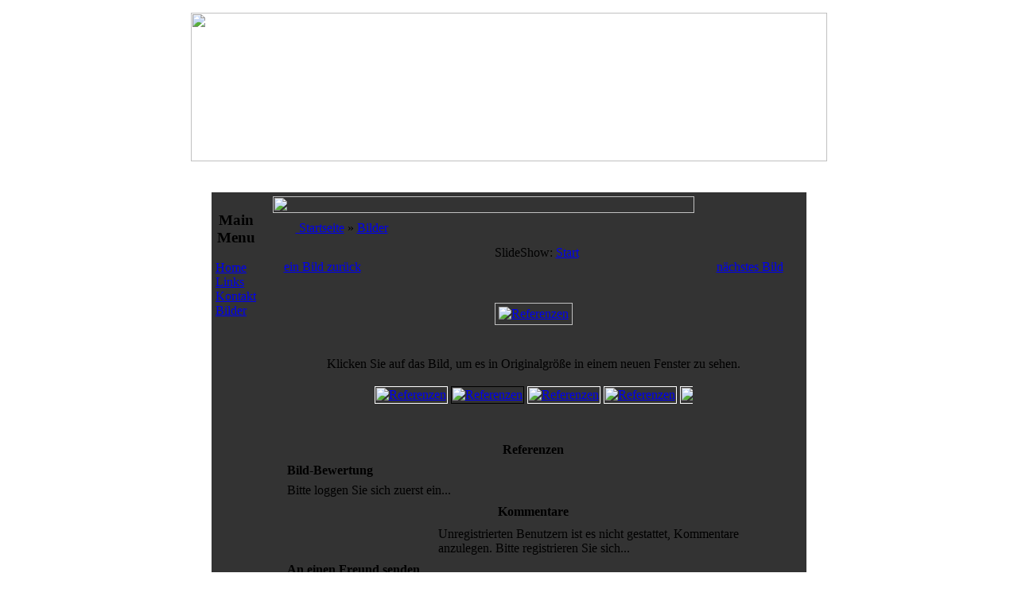

--- FILE ---
content_type: text/html
request_url: http://bsbauservice.de/index.php?option=com_ponygallery&Itemid=27&func=detail&id=12
body_size: 5191
content:
<!DOCTYPE HTML PUBLIC "-//W3C//DTD HTML 4.01 Transitional//EN" "http://www.w3.org/TR/html4/loose.dtd">
<html>
<head>

<meta http-equiv="Content-Type" content="text/html;>charset=iso-8859-1" />

<script language="JavaScript">
<!--



if ( navigator.appName=="Microsoft Internet Explorer" ) 
document.write('<link rel="stylesheet" href="http://bsbauservice.de/templates/tgf_malavista/css/template_explorer.css" type="text/css"/><link rel="shortcut icon" href="http://bsbauservice.de/images/favicon.ico" />') 
else 
document.write('<link rel="stylesheet" href="http://bsbauservice.de/templates/tgf_malavista/css/template_firefox.css" type="text/css"/><link rel="shortcut icon" href="http://bsbauservice.de/images/favicon.ico" />')

function MM_preloadImages() { //v3.0
  var d=document; if(d.images){ if(!d.MM_p) d.MM_p=new Array();
    var i,j=d.MM_p.length,a=MM_preloadImages.arguments; for(i=0; i<a.length; i++)
    if (a[i].indexOf("#")!=0){ d.MM_p[j]=new Image; d.MM_p[j++].src=a[i];}}
}
//-->
</script>

<style type="text/css">
<!--
.Stil1 {
	font-size: 10px;
	font-weight: bold;
	font-family: Arial, Helvetica, sans-serif;
}
-->
</style>

</script>

<title>B &amp; S Bau- Service Dienstleistungen am Bau - Galerie - Kategorie: Bilder - Bild:  Referenzen</title>
<meta name="description" content="Joomla - the dynamic portal engine and content management system" />
<meta name="keywords" content="Joomla, joomla" />
<meta name="Generator" content="Joomla! - Copyright (C) 2005 - 2007 Open Source Matters. All rights reserved." />
<meta name="robots" content="index, follow" />
<script language="javascript" type="text/javascript" src="http://bsbauservice.de/components/com_ponygallery/js/ponyscript.js"></script>
<script language="javascript" type="text/javascript">
<!--
var resizeSpeed = 5;
var resizeJsImage = 1;
var borderSize = 10;
//-->
</script>
<script language="javascript" type="text/javascript" src="http://bsbauservice.de/components/com_ponygallery/lightbox/lightningload.js"></script>
<script language="javascript" type="text/javascript" src="http://bsbauservice.de/components/com_ponygallery/lightbox/prototype.js"></script>
<script language="javascript" type="text/javascript" src="http://bsbauservice.de/components/com_ponygallery/lightbox/scriptaculous.js?load=effects"></script>
<script language="javascript" type="text/javascript" src="http://bsbauservice.de/components/com_ponygallery/lightbox/lightbox.js"></script>
<link href="http://bsbauservice.de/components/com_ponygallery/lightbox/lightbox.css" rel="stylesheet" type="text/css" />
<!-- Do not edit IE conditional style below -->
<!-- [if gte IE 5.5]>
<style type="text/css">
#motioncontainer {
width:expression(Math.min(this.offsetWidth, maxwidth)+'px');
}
</style>
<![endif] -->
<!-- End Conditional Style -->
<script type="text/javascript" src="http://bsbauservice.de/components/com_ponygallery/js/motiongallery.js">
/***********************************************
* CMotion Image Gallery- Â© Dynamic Drive DHTML code library (www.dynamicdrive.com)
* Visit http://www.dynamicDrive.com for hundreds of DHTML scripts
* This notice must stay intact for legal use
* Modified by Jscheuer1 for autowidth and optional starting positions
***********************************************/
</script>
	<link rel="shortcut icon" href="http://bsbauservice.de/images/favicon.ico" />
	<link rel="shortcut icon" href="http://bsbauservice.de/templates/tgf_malavista/images/favicon.ico"/>
<style type="text/css">
<!--
.Stil2 {color: #000000}
-->
</style>
</head>
<body>
<!DOCTYPE html PUBLIC "-//W3C//DTD XHTML 1.0 Transitional//EN" "http://www.w3.org/TR/xhtml1/DTD/xhtml1-transitional.dtd">
<p>
  <?xml version="1.0" encoding="iso-8859-1"?></p>   

<TABLE width="800" BORDER="0" align="center" CELLPADDING="0" CELLSPACING="0">
  <TR>
    <TD height="50" COLSPAN="3"><img src="http://bsbauservice.de/templates/tgf_malavista/images/slogan.jpg" width="800" height="187" /></TD>
  </TR>
  <TR>
    <TD height="39" width="800" COLSPAN="5" class="img_topmenu">
      <table width="800" height="29" border="0" cellpadding="0" cellspacing="0">
  <tr>
    <td></td>
    <td></td>
  </tr>
</table>
   </TD>
  </TR>
  <TR>
    <TD width="26" class="img_left"></TD>
    <TD width="748" bgcolor="#333333"><table border="0" align="center" cellpadding="5" cellspacing="0">
      <tr>
        <td width="0" align="center" valign="top"><div id="leftcol">		<div class="module">
			<div>
				<div>
					<div>
						<h3>Main Menu</h3>
<table width="100%" border="0" cellpadding="0" cellspacing="0">
<tr align="left"><td><a href="http://bsbauservice.de/index.php?option=com_frontpage&amp;Itemid=1" class="mainlevel" >Home</a></td></tr>
<tr align="left"><td><a href="http://bsbauservice.de/index.php?option=com_weblinks&amp;Itemid=23" class="mainlevel" >Links</a></td></tr>
<tr align="left"><td><a href="http://bsbauservice.de/index.php?option=com_contact&amp;Itemid=3" class="mainlevel" >Kontakt</a></td></tr>
<tr align="left"><td><a href="http://bsbauservice.de/index.php?option=com_ponygallery&amp;Itemid=27" class="mainlevel" id="active_menu">Bilder</a></td></tr>
</table>					</div>
				</div>
			</div>
		</div>
		</div></td>
        <td width="695"  valign="top">        
          <table width="468" border="0" align="center" cellpadding="0" cellspacing="0" bgcolor="#1B1B1B">
            <tr>
              <td></td>
            </tr>
          </table>
            <table width="530" border="0" cellpadding="0" cellspacing="0">
   <tr>
     <td><div class="altosinistra"></div></td>
     <td><div class="altodestra"></div></td>
   </tr>
   <tr>
     <td width="265" valign="top" background="http://bsbauservice.de/templates/tgf_malavista/images/annunci_msx.jpg"><div class="centrosinistra"></div></td>
     <td width="265" valign="top" background="http://bsbauservice.de/templates/tgf_malavista/images/annunci_mdx.jpg"><div class="centrodestra"></div></td>
   </tr>
   <tr>
     <td><div class="bassosinistra"></div></td>
     <td><div class="bassodestra"></div></td>
   </tr>
 </table>
		  <table border="0" align="center" cellpadding="0" cellspacing="0">
  <tr>
    <td><img src="http://bsbauservice.de/templates/tgf_malavista/images/content_h.jpg" width="530" height="21" /></td>
  </tr>
  <tr>
    <td><div class="fuma"> 
<style>

.gallery {
    background: white;
    color: #333333;
}

.galleryhead {
    font-family: Arial, Tahoma, Verdana, Century Gothic; 
    font-size: 14pt;
    line-height: 18px;
    font-weight: normal;
    text-align: center;
    background-color: #FFFFFF;
    color: #333333;
}

.gallerypath {
    background-color : #F0F0F0;
    color: white;
}

.gallerysectiontableheader {
    font-size: 11px;
    font-weight: normal;
    text-align: center;
    background: #F0F0F0;
    color: #333333;
    padding: 4px;
}

.gallerysectiontableentry {
    background-color : silver;
    color: white;
}

.gallerysectiontableentry1 {
    background-color : #FFFFFF;
    color: #333333;
}

.gallerysectiontableentry2 {
    background-color : #F9F9F9;
    color: #333333;
}

.smallgm {
    font-family: Tahoma, Verdana, Arial, Helvetica, sans-serif; 
    font-size: 7pt; 
    color: grey;
}

.smallgsm {
    font-family: Tahoma, Verdana, Arial, Helvetica, sans-serif; 
    font-size: 7pt; 
    color: grey;
}

.myborder {
    border-width: 1px;
    border-style: solid; 
    border-color: silver;
    padding: 4px;
    margin-right: 0px; 
    margin-left: 0px;
    margin-bottom: 4px;
}

.noborder {
    border-style: none;
}


a.gallerypathway,
a.gallerypathway:link {
  color: blue;
}

a.gallerypathway:hover {
  color: green;
}

/* Nameshield Styles */

/* MotionGallery Styles */

#motioncontainer {
  margin:0 auto;  /*Uncomment this line if you wish to center the gallery on page */
  width: 400px;/* Set to gallery width, in px or percentage */
  height: 50px;/* Set to gallery height */
}

#motioncontainer a img {
  border: 1px solid #cccccc; /* Set image border color */
}

#motioncontainer a:hover img {
  border: 1px solid navy; /* Set image border hover color */
}

#statusdiv {
  background-color: lightyellow;
  border: 1px solid gray;
  padding: 2px;
  position: absolute; /* Stop Editing Gallery Styles */
  left: -300px;
  visibility: hidden;
}

#motioncontainer a:hover {
  color: red; /* Dummy definition to overcome IE bug */
}
/* End MotionGallery Styles */


</style>

<style type="text/css">
<!--
#outerImageContainer{	background-color: white; }
#imageContainer{ padding: 10px; }
#imageDataContainer{ background-color: white; }
#overlay{ background-color: black; }
-->
</style>
<style type="text/css">
<!--
.pngfile, #lightboxImage {
 behavior: url("components/com_ponygallery/js/pngbehavior.htc");
}
#pg_photo_big {
 behavior: url("components/com_ponygallery/js/pngbehavior.htc");
}
-->
</style>
<script language="javascript" type="text/javascript">
var pg_ffwrong = "red";
var pg_padding = "10";
var pg_filenamewithjs = "1";
var pg_dhtml_border = "gray";
var pg_openjs_background = "white";
var pg_disableclick = "1";
var pg_use_code = "1";
var pg_show_title_in_dhtml = "1";
var pg_show_description_in_dhtml = "1";
//Language
var ponygallery_select_category = "Sie müssen eine Kategorie auswählen.";
var ponygallery_select_file = "Sie müssen mindestens eine Datei auswählen.";
var ponygallery_pic_must_have_title = "Das Bild muß einen Titel haben";
var ponygallery_filename_double1 = "Identische Dateien!\nIn Feld";
var ponygallery_filename_double2 = "und Feld";
var ponygallery_wrong_filename = "Falscher Dateiname!\nEs sind keine Sonderzeichen erlaubt.";
var ponygallery_wrong_extension = "Falscher Dateityp!\nNur .jpg, .jpeg, .jpe, .gif und .png sind erlaubt.";
var ponygallery_must_have_fname = "Sie müssen mindestens ein Bild auswählen.";
var ponygallery_enter_name_email = "Bitte geben Sie den Namen Ihres Freundes und dessen Email-Adresse ein!";
var ponygallery_enter_comment = "Bitte geben Sie ein Kommentar ein";
var ponygallery_enter_code = "Bitte geben Sie den Bildcode ein!";
var ponygallery_image = "Bild";
var ponygallery_of = "von";
var ponygallery_close = "Schlie&szlig;en";
var ponygallery_prev = " Zur&uuml;ck";
var ponygallery_next = "Weiter";
var ponygallery_press_esc = "(Esc)";
</script>
<script language="javascript" type="text/javascript">
<!--
    var pg_photo_hover = 0;
    document.oncontextmenu = function() {
      if(pg_photo_hover==1) {
        return false;
      }
    }
    function pg_hover() {
      pg_photo_hover = (pg_photo_hover==1) ? 0 : 1;
    }
document.onkeydown = pony_cursor_change;
var pg_comment_active = 0;
//-->
</script>
<table width="98%" cellpadding="3" cellspacing="4" border="0" align="center" class="newspane">
  <tr>
    <td>
      <table width="100%" border="0" cellspacing="0" cellpadding="3">
        <tr>
          <td class="sectiontableheader" width="100%">
            <a href="http://bsbauservice.de/index.php?option=com_ponygallery&amp;Itemid=27">
              <img src="http://bsbauservice.de/components/com_ponygallery/images/home.png" hspace="6" border="0" align="absmiddle" alt="" />
            </a>
            <a href="http://bsbauservice.de/index.php?option=com_ponygallery&amp;Itemid=27" >Startseite</a>
            &raquo; 
            <a href="http://bsbauservice.de/index.php?option=com_ponygallery&amp;Itemid=27&amp;func=viewcategory&amp;catid=2" >Bilder</a>
           </td>
        </tr>
      </table>
    </td>
  </tr>
  <tr>
    <td>
      <a name="ponyimg"></a>
      <table width="100%" border="0" cellspacing="0" cellpadding="0">
        <tr>
          <td colspan="2" align="center">
            <div align="center">&nbsp;
              SlideShow:
              <a href="javascript:startslideshow()">
                Start 
              </a>
            </div>
          </td>
        </tr>
        <tr>
          <td width="50%" >
            <div align="left">
            <form name="form_pg_back_link">
              <input type="hidden" name="pg_back_link" value="http://bsbauservice.de/index.php?option=com_ponygallery&amp;Itemid=27&amp;func=detail&amp;id=13#ponyimg" readonly="readonly" />
            </form>
            <a href="http://bsbauservice.de/index.php?option=com_ponygallery&amp;Itemid=27&amp;func=detail&amp;id=13#ponyimg">
              ein Bild zur&uuml;ck 
            </a>
            </div>
          </td>
          <td align="right" width="50%" >
            <div align="right" >
              <form name="form_pg_forward_link">
                <input type="hidden" name="pg_forward_link" value="http://bsbauservice.de/index.php?option=com_ponygallery&amp;Itemid=27&amp;func=detail&amp;id=11#ponyimg" readonly="readonly" />
              </form>
              <a href="http://bsbauservice.de/index.php?option=com_ponygallery&amp;Itemid=27&amp;func=detail&amp;id=11#ponyimg">
                n&auml;chstes Bild 
              </a>
            </div>
          </td>
        </tr>
      </table>
<!--      <p>&nbsp;</p>-->
           <div style="display:none;">
           <a href="http://bsbauservice.de/components/com_ponygallery/img_pictures/originals/20080509_1157566951_7.jpg" rel="lightbox[ponygallery]" title="Referenzen">13</a>
           <a href="http://bsbauservice.de/components/com_ponygallery/img_pictures/originals/20080509_1888902539_8.jpg" rel="lightbox[ponygallery]" title="Referenzen">12</a>
          </div>
      <table width="100%" border="0" cellspacing="0" cellpadding="0">
        <tr>
          <td>
            <div align="center">
              <br /><br />
              <a href="http://bsbauservice.de/components/com_ponygallery/img_pictures/originals/20080509_1888902539_8.jpg" rel="lightbox[ponygallery]" title="Referenzen">
                <img src="http://bsbauservice.de/components/com_ponygallery/img_pictures/20080509_1888902539_8.jpg" class="myborder" id="pg_photo_big" style="width:399px;height:299px;" width="399" height="299"  alt="Referenzen"  onmouseover="javascript:pg_hover();" onmouseout="javascript:pg_hover();"/>
              </a>
              <br /><br />
              <br />Klicken Sie auf das Bild, um es in Originalgr&ouml;&szlig;e in einem neuen Fenster zu sehen. 
            </div>
          </td>
        </tr>
      </table>

           <div style="display:none;">
           <a href="http://bsbauservice.de/components/com_ponygallery/img_pictures/originals/20080509_1360849953_4.jpg" rel="lightbox[ponygallery]" title="Referenzen">11</a>
           <a href="http://bsbauservice.de/components/com_ponygallery/img_pictures/originals/20080509_1105089542_6.jpg" rel="lightbox[ponygallery]" title="Referenzen">10</a>
           <a href="http://bsbauservice.de/components/com_ponygallery/img_pictures/originals/20080509_1148666214_3.jpg" rel="lightbox[ponygallery]" title="Referenzen">9</a>
           <a href="http://bsbauservice.de/components/com_ponygallery/img_pictures/originals/20080509_1875175500_5.jpg" rel="lightbox[ponygallery]" title="Referenzen">8</a>
           <a href="http://bsbauservice.de/components/com_ponygallery/img_pictures/originals/20080509_1086964381_10.jpg" rel="lightbox[ponygallery]" title="Referenzen">7</a>
           <a href="http://bsbauservice.de/components/com_ponygallery/img_pictures/originals/20080509_1013047696_11.jpg" rel="lightbox[ponygallery]" title="Referenzen">6</a>
           <a href="http://bsbauservice.de/components/com_ponygallery/img_pictures/originals/20080509_1421419371_2.jpg" rel="lightbox[ponygallery]" title="Referenzen">5</a>
           <a href="http://bsbauservice.de/components/com_ponygallery/img_pictures/originals/20080509_1463250710_1.jpg" rel="lightbox[ponygallery]" title="Referenzen">4</a>
          </div>
      <p />
      <table width="100%" border="0" cellspacing="1" cellpadding="1" >
        <tr>
          <td>
            <div align="center">
              <div id="motioncontainer" style="position:relative; overflow:hidden;">
                <div id="motiongallery" style="position:absolute; left:0; top:0; white-space: nowrap;">
<!--               <nobr id="trueContainer">-->
                   <div style="white-space:nowrap;" id="trueContainer">
                    <a href="http://bsbauservice.de/index.php?option=com_ponygallery&amp;Itemid=27&amp;func=detail&amp;id=13#ponyimg">
                 <img src="http://bsbauservice.de/components/com_ponygallery/img_thumbnails/20080509_1157566951_7.jpg" style="border-style:solid; border-width:1px; border-color:#FFFFFF; padding:1px; margin-top:1px;"  height="28 px" alt="Referenzen" id="pg_mini_13" /></a>
                     <a href="http://bsbauservice.de/index.php?option=com_ponygallery&amp;Itemid=27&amp;func=detail&amp;id=12#ponyimg">
                 <img src="http://bsbauservice.de/components/com_ponygallery/img_thumbnails/20080509_1888902539_8.jpg" name="pg_mini_akt" style="border-style:solid; border-width:1px; border-color:#000000; padding:1px;" height="28 px" alt="Referenzen" id="pg_mini_12" /></a>
                     <a href="http://bsbauservice.de/index.php?option=com_ponygallery&amp;Itemid=27&amp;func=detail&amp;id=11#ponyimg">
                 <img src="http://bsbauservice.de/components/com_ponygallery/img_thumbnails/20080509_1360849953_4.jpg" style="border-style:solid; border-width:1px; border-color:#FFFFFF; padding:1px; margin-top:1px;"  height="28 px" alt="Referenzen" id="pg_mini_11" /></a>
                     <a href="http://bsbauservice.de/index.php?option=com_ponygallery&amp;Itemid=27&amp;func=detail&amp;id=10#ponyimg">
                 <img src="http://bsbauservice.de/components/com_ponygallery/img_thumbnails/20080509_1105089542_6.jpg" style="border-style:solid; border-width:1px; border-color:#FFFFFF; padding:1px; margin-top:1px;"  height="28 px" alt="Referenzen" id="pg_mini_10" /></a>
                     <a href="http://bsbauservice.de/index.php?option=com_ponygallery&amp;Itemid=27&amp;func=detail&amp;id=9#ponyimg">
                 <img src="http://bsbauservice.de/components/com_ponygallery/img_thumbnails/20080509_1148666214_3.jpg" style="border-style:solid; border-width:1px; border-color:#FFFFFF; padding:1px; margin-top:1px;"  height="28 px" alt="Referenzen" id="pg_mini_9" /></a>
                     <a href="http://bsbauservice.de/index.php?option=com_ponygallery&amp;Itemid=27&amp;func=detail&amp;id=8#ponyimg">
                 <img src="http://bsbauservice.de/components/com_ponygallery/img_thumbnails/20080509_1875175500_5.jpg" style="border-style:solid; border-width:1px; border-color:#FFFFFF; padding:1px; margin-top:1px;"  height="28 px" alt="Referenzen" id="pg_mini_8" /></a>
                     <a href="http://bsbauservice.de/index.php?option=com_ponygallery&amp;Itemid=27&amp;func=detail&amp;id=7#ponyimg">
                 <img src="http://bsbauservice.de/components/com_ponygallery/img_thumbnails/20080509_1086964381_10.jpg" style="border-style:solid; border-width:1px; border-color:#FFFFFF; padding:1px; margin-top:1px;"  height="28 px" alt="Referenzen" id="pg_mini_7" /></a>
                     <a href="http://bsbauservice.de/index.php?option=com_ponygallery&amp;Itemid=27&amp;func=detail&amp;id=6#ponyimg">
                 <img src="http://bsbauservice.de/components/com_ponygallery/img_thumbnails/20080509_1013047696_11.jpg" style="border-style:solid; border-width:1px; border-color:#FFFFFF; padding:1px; margin-top:1px;"  height="28 px" alt="Referenzen" id="pg_mini_6" /></a>
                     <a href="http://bsbauservice.de/index.php?option=com_ponygallery&amp;Itemid=27&amp;func=detail&amp;id=5#ponyimg">
                 <img src="http://bsbauservice.de/components/com_ponygallery/img_thumbnails/20080509_1421419371_2.jpg" style="border-style:solid; border-width:1px; border-color:#FFFFFF; padding:1px; margin-top:1px;"  height="28 px" alt="Referenzen" id="pg_mini_5" /></a>
                     <a href="http://bsbauservice.de/index.php?option=com_ponygallery&amp;Itemid=27&amp;func=detail&amp;id=4#ponyimg">
                 <img src="http://bsbauservice.de/components/com_ponygallery/img_thumbnails/20080509_1463250710_1.jpg" style="border-style:solid; border-width:1px; border-color:#FFFFFF; padding:1px; margin-top:1px;"  height="28 px" alt="Referenzen" id="pg_mini_4" /></a>
                   </div>
<!--              </nobr>-->
                </div>
              </div>
            </div>
          </td>
        </tr>
      </table>
      <p />
      <table width="100%" border="0" cellspacing="1" cellpadding="3">
        <tr>
          <td colspan="2" class="sectiontableheader">
            <div style="text-align:center;font-weight:bold;" id="pg_photo_title">
              Referenzen            </div>
          </td>
        </tr>
      </table>
      <form name="pg_slideshow_form" target=_top method="post">
        <input type="hidden" name="pg_number" value="12" readonly="readonly" />
        <input type="hidden" name="pg_slideshow" value="true" readonly="readonly" />
      </form>
      <script language = "javascript" type = "text/javascript">
      <!--
      function startslideshow() {
        document.pg_slideshow_form.submit();
      }
      //-->
      </script>
      <table width="100%" border="0" cellspacing="1" cellpadding="3">
        <tr>
          <td class="sectiontableheader" colspan="2">
            <b>Bild-Bewertung</b>
          </td>
        </tr>
        <tr class="sectiontableentry1">
          <td colspan="2" valign="top">
            Bitte loggen Sie sich zuerst ein...          </td>
        </tr>
      </table>
      <table width="100%" border="0" cellspacing="1" cellpadding="4">
        <tr>
          <td colspan="2" class="sectiontableheader">
            <div align="center">
              <b>Kommentare</b>
            </div>
          </td>
        </tr>
      </table>
      <a name="ponycomments"></a>
      <table width="100%" border="0" cellspacing="1" cellpadding="4">
      </table>
      <a name="ponycommentform"></a>
      <table width="100%" border="0" cellspacing="1" cellpadding="4">
        <tr class="sectiontableentry1">
          <td width="30%" valign="top">
          </td>
          <td width="70%" valign="top">
            Unregistrierten Benutzern ist es nicht gestattet, Kommentare anzulegen. Bitte registrieren Sie sich... 
          </td>
        </tr>
      </table>
      <table width="100%" border="0" cellspacing="1" cellpadding="3">
        <tr>
          <td class="sectiontableheader" colspan="2">
            <b>An einen Freund senden</b>
          </td>
        </tr>
        <tr class="sectiontableentry1">
          <td colspan="2" valign="top">
            Bitte loggen Sie sich zuerst ein...          </td>
        </tr>
      </table>
      <br />
    </td>
  </tr>
    </td>
  </tr>
  <tr>
    <td>
      <table width="100%" border="0" cellspacing="0" cellpadding="3">
        <tr>
          <td class="sectiontableheader" width="100%">
            <a href="http://bsbauservice.de/index.php?option=com_ponygallery&amp;Itemid=27">
              <img src="http://bsbauservice.de/components/com_ponygallery/images/home.png" hspace="6" border="0" align="absmiddle" alt="" />
            </a>
            <a href="http://bsbauservice.de/index.php?option=com_ponygallery&amp;Itemid=27" >Startseite</a>
            &raquo; 
            <a href="http://bsbauservice.de/index.php?option=com_ponygallery&amp;Itemid=27&amp;func=viewcategory&amp;catid=2" >Bilder</a>
           </td>
        </tr>
      </table>
    </td>
  </tr>
  <tr>
    <td align = "right">
      <div align="center">
        <div style="visibility:hidden;">
          Version 2.5.1, BUILD 20080226 
        </div>
      </div>
    </td>
  </tr>
</table>
<div class="banner"></div></div></td>
  </tr>
  <tr>
    <td><img src="http://bsbauservice.de/templates/tgf_malavista/images/content_d.jpg" width="530" height="13" /></td>
  </tr>
</table>
          </td>
       
      </tr>
    </table>    </TD>
    <TD width="26" class="img_right">&nbsp;</TD>
  </TR>
  <TR>
    <TD COLSPAN="3"><div class="footer">
        		<br /><br />copyright by B&S Bau-Sevice <a href=</a>  <a href=</a><br /> 
        		 <a href=" target="_blank"></a></div></TD>
  </TR>
</TABLE>

</body>
</html><!-- 1768885618 -->